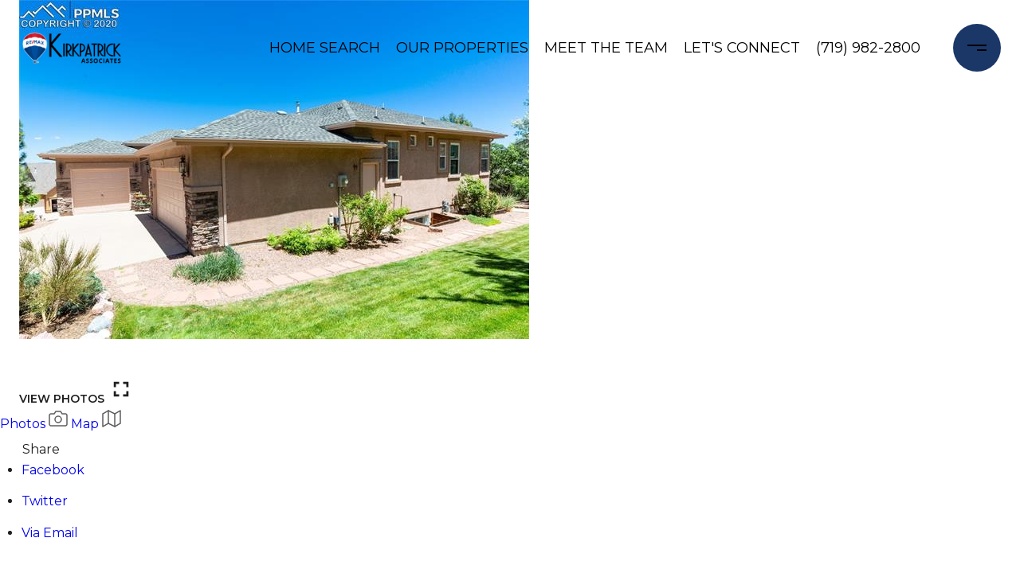

--- FILE ---
content_type: text/html; charset=utf-8
request_url: https://bss.luxurypresence.com/buttons/googleOneTap?companyId=a528908e-0efa-436a-b8e8-dc54c596f3a6&websiteId=760027e4-0f08-4d90-b0c1-ec54ff9e6edf&pageId=d434371c-ac99-4f32-9266-da4450c6c6fe&sourceUrl=https%3A%2F%2Fkirkpatrickrealtors.com%2Fcssproperties%2F1675-colgate-drive-colorado-springs-co-80918-2294702&pageMeta=%7B%22sourceResource%22%3A%22properties%22%2C%22pageElementId%22%3A%2237fc5a72-0224-40a9-aaae-91f75b5ee2ce%22%2C%22pageQueryVariables%22%3A%7B%22property%22%3A%7B%22id%22%3A%2237fc5a72-0224-40a9-aaae-91f75b5ee2ce%22%7D%2C%22properties%22%3A%7B%22relatedNeighborhoodPropertyId%22%3A%2237fc5a72-0224-40a9-aaae-91f75b5ee2ce%22%2C%22sort%22%3A%22salesPrice%22%7D%2C%22neighborhood%22%3A%7B%22id%22%3A%22f5a859fc-5a1c-43dc-afc0-0464de2ef2fd%22%7D%2C%22pressReleases%22%3A%7B%22propertyId%22%3A%2237fc5a72-0224-40a9-aaae-91f75b5ee2ce%22%7D%7D%7D
body_size: 2949
content:
<style>
  html, body {margin: 0; padding: 0;}
</style>
<script src="https://accounts.google.com/gsi/client" async defer></script>
<script>
const parseURL = (url) => {
    const a = document.createElement('a');
    a.href = url;
    return a.origin;
}

const login = (token, provider, source)  => {
  const origin = (window.location != window.parent.location)
    ? parseURL(document.referrer)
    : window.location.origin;  
  const xhr = new XMLHttpRequest();
  xhr.responseType = 'json';
  xhr.onreadystatechange = function() {
    if (xhr.readyState === 4) {
      const response = xhr.response;
      const msg = {
        event: response.status,
        provider: provider,
        source: source,
        token: token
      }
      window.parent.postMessage(msg, origin);
    }
  }
  xhr.withCredentials = true;
  xhr.open('POST', `${origin}/api/v1/auth/login`, true);
  xhr.setRequestHeader("Content-Type", "application/json;charset=UTF-8");
  xhr.send(JSON.stringify({
    token,
    provider,
    source,
    websiteId: '760027e4-0f08-4d90-b0c1-ec54ff9e6edf',
    companyId: 'a528908e-0efa-436a-b8e8-dc54c596f3a6',
    pageId: 'd434371c-ac99-4f32-9266-da4450c6c6fe',
    sourceUrl: 'https://kirkpatrickrealtors.com/cssproperties/1675-colgate-drive-colorado-springs-co-80918-2294702',
    pageMeta: '{"sourceResource":"properties","pageElementId":"37fc5a72-0224-40a9-aaae-91f75b5ee2ce","pageQueryVariables":{"property":{"id":"37fc5a72-0224-40a9-aaae-91f75b5ee2ce"},"properties":{"relatedNeighborhoodPropertyId":"37fc5a72-0224-40a9-aaae-91f75b5ee2ce","sort":"salesPrice"},"neighborhood":{"id":"f5a859fc-5a1c-43dc-afc0-0464de2ef2fd"},"pressReleases":{"propertyId":"37fc5a72-0224-40a9-aaae-91f75b5ee2ce"}}}',
    utm: '',
    referrer: ''
  }));
}

function getExpirationCookie(expiresInMiliseconds) {
  const tomorrow  = new Date(Date.now() + expiresInMiliseconds); // The Date object returns today's timestamp
  return `kirkpatrickrealtors.com-SID=true; expires=${tomorrow.toUTCString()}; path=/; Secure; SameSite=None`;
}

function handleCredentialResponse(response) {
  document.cookie = getExpirationCookie(24 * 60 * 60 * 1000); // 1 day
  login(response.credential, 'GOOGLE', 'GOOGLE_SIGN_ON');
}

function handleClose() {
  const msg = {
    event: 'cancel',
    provider: 'GOOGLE',
    source: 'GOOGLE_SIGN_ON'
  }
  const origin = (window.location != window.parent.location)
    ? parseURL(document.referrer)
    : window.location.origin;
  window.parent.postMessage(msg, origin);
  document.cookie = getExpirationCookie(2 * 60 * 60 * 1000); // 2 hours
}

</script>
<div id="g_id_onload"
  data-client_id="673515100752-7s6f6j0qab4skl22cjpp7eirb2rjmfcg.apps.googleusercontent.com"
  data-callback="handleCredentialResponse"
  data-intermediate_iframe_close_callback="handleClose"
  data-state_cookie_domain = "kirkpatrickrealtors.com"
  data-allowed_parent_origin="https://kirkpatrickrealtors.com"
  data-skip_prompt_cookie="kirkpatrickrealtors.com-SID"
  data-cancel_on_tap_outside="false"
></div>

--- FILE ---
content_type: application/javascript; charset=UTF-8
request_url: https://kirkpatrickrealtors.com/cdn-cgi/challenge-platform/scripts/jsd/main.js
body_size: 4563
content:
window._cf_chl_opt={uTFG0:'g'};~function(t4,c,Q,I,E,K,C,x){t4=j,function(v,B,tx,t3,X,O){for(tx={v:427,B:393,X:464,O:391,f:382,i:460,z:429,Z:430,n:417,J:440,U:436},t3=j,X=v();!![];)try{if(O=parseInt(t3(tx.v))/1*(parseInt(t3(tx.B))/2)+parseInt(t3(tx.X))/3*(-parseInt(t3(tx.O))/4)+-parseInt(t3(tx.f))/5*(parseInt(t3(tx.i))/6)+parseInt(t3(tx.z))/7+-parseInt(t3(tx.Z))/8+parseInt(t3(tx.n))/9+-parseInt(t3(tx.J))/10*(parseInt(t3(tx.U))/11),O===B)break;else X.push(X.shift())}catch(f){X.push(X.shift())}}(V,923656),c=this||self,Q=c[t4(434)],I={},I[t4(469)]='o',I[t4(425)]='s',I[t4(378)]='u',I[t4(443)]='z',I[t4(461)]='n',I[t4(403)]='I',I[t4(454)]='b',E=I,c[t4(475)]=function(B,X,O,i,tO,te,tN,t9,Z,J,U,o,h,H){if(tO={v:364,B:442,X:433,O:364,f:466,i:474,z:392,Z:474,n:402,J:377,U:413,d:420,o:432},te={v:384,B:413,X:431},tN={v:453,B:462,X:401,O:445},t9=t4,null===X||void 0===X)return i;for(Z=T(X),B[t9(tO.v)][t9(tO.B)]&&(Z=Z[t9(tO.X)](B[t9(tO.O)][t9(tO.B)](X))),Z=B[t9(tO.f)][t9(tO.i)]&&B[t9(tO.z)]?B[t9(tO.f)][t9(tO.Z)](new B[(t9(tO.z))](Z)):function(F,tt,G){for(tt=t9,F[tt(te.v)](),G=0;G<F[tt(te.B)];F[G]===F[G+1]?F[tt(te.X)](G+1,1):G+=1);return F}(Z),J='nAsAaAb'.split('A'),J=J[t9(tO.n)][t9(tO.J)](J),U=0;U<Z[t9(tO.U)];o=Z[U],h=b(B,X,o),J(h)?(H=h==='s'&&!B[t9(tO.d)](X[o]),t9(tO.o)===O+o?z(O+o,h):H||z(O+o,X[o])):z(O+o,h),U++);return i;function z(F,G,t8){t8=j,Object[t8(tN.v)][t8(tN.B)][t8(tN.X)](i,G)||(i[G]=[]),i[G][t8(tN.O)](F)}},K=t4(439)[t4(372)](';'),C=K[t4(402)][t4(377)](K),c[t4(424)]=function(v,B,ti,tV,X,O,i,z){for(ti={v:423,B:413,X:413,O:404,f:445,i:363},tV=t4,X=Object[tV(ti.v)](B),O=0;O<X[tV(ti.B)];O++)if(i=X[O],'f'===i&&(i='N'),v[i]){for(z=0;z<B[X[O]][tV(ti.X)];-1===v[i][tV(ti.O)](B[X[O]][z])&&(C(B[X[O]][z])||v[i][tV(ti.f)]('o.'+B[X[O]][z])),z++);}else v[i]=B[X[O]][tV(ti.i)](function(Z){return'o.'+Z})},x=function(tu,to,td,tJ,tZ,tW,X,O,f){return tu={v:386,B:370},to={v:438,B:438,X:445,O:438,f:414,i:447,z:447,Z:438},td={v:413},tJ={v:413,B:447,X:453,O:462,f:401,i:453,z:401,Z:462,n:401,J:405,U:445,d:445,o:405,h:438,H:438,l:462,F:401,G:405,A:405,k:438,y:445,Y:445,D:445,L:414},tZ={v:381,B:447},tW=t4,X=String[tW(tu.v)],O={'h':function(i){return i==null?'':O.g(i,6,function(z,tv){return tv=j,tv(tZ.v)[tv(tZ.B)](z)})},'g':function(i,z,Z,tB,J,U,o,H,F,G,A,y,Y,D,L,t0,t1,t2){if(tB=tW,null==i)return'';for(U={},o={},H='',F=2,G=3,A=2,y=[],Y=0,D=0,L=0;L<i[tB(tJ.v)];L+=1)if(t0=i[tB(tJ.B)](L),Object[tB(tJ.X)][tB(tJ.O)][tB(tJ.f)](U,t0)||(U[t0]=G++,o[t0]=!0),t1=H+t0,Object[tB(tJ.i)][tB(tJ.O)][tB(tJ.z)](U,t1))H=t1;else{if(Object[tB(tJ.X)][tB(tJ.Z)][tB(tJ.n)](o,H)){if(256>H[tB(tJ.J)](0)){for(J=0;J<A;Y<<=1,D==z-1?(D=0,y[tB(tJ.U)](Z(Y)),Y=0):D++,J++);for(t2=H[tB(tJ.J)](0),J=0;8>J;Y=Y<<1|1.99&t2,z-1==D?(D=0,y[tB(tJ.d)](Z(Y)),Y=0):D++,t2>>=1,J++);}else{for(t2=1,J=0;J<A;Y=Y<<1|t2,z-1==D?(D=0,y[tB(tJ.U)](Z(Y)),Y=0):D++,t2=0,J++);for(t2=H[tB(tJ.o)](0),J=0;16>J;Y=Y<<1|1.37&t2,z-1==D?(D=0,y[tB(tJ.U)](Z(Y)),Y=0):D++,t2>>=1,J++);}F--,0==F&&(F=Math[tB(tJ.h)](2,A),A++),delete o[H]}else for(t2=U[H],J=0;J<A;Y=Y<<1|t2&1,D==z-1?(D=0,y[tB(tJ.U)](Z(Y)),Y=0):D++,t2>>=1,J++);H=(F--,0==F&&(F=Math[tB(tJ.H)](2,A),A++),U[t1]=G++,String(t0))}if(''!==H){if(Object[tB(tJ.i)][tB(tJ.l)][tB(tJ.F)](o,H)){if(256>H[tB(tJ.J)](0)){for(J=0;J<A;Y<<=1,z-1==D?(D=0,y[tB(tJ.U)](Z(Y)),Y=0):D++,J++);for(t2=H[tB(tJ.G)](0),J=0;8>J;Y=Y<<1.93|1&t2,D==z-1?(D=0,y[tB(tJ.d)](Z(Y)),Y=0):D++,t2>>=1,J++);}else{for(t2=1,J=0;J<A;Y=Y<<1.69|t2,z-1==D?(D=0,y[tB(tJ.U)](Z(Y)),Y=0):D++,t2=0,J++);for(t2=H[tB(tJ.A)](0),J=0;16>J;Y=1&t2|Y<<1,z-1==D?(D=0,y[tB(tJ.U)](Z(Y)),Y=0):D++,t2>>=1,J++);}F--,F==0&&(F=Math[tB(tJ.k)](2,A),A++),delete o[H]}else for(t2=U[H],J=0;J<A;Y=t2&1.8|Y<<1.33,z-1==D?(D=0,y[tB(tJ.y)](Z(Y)),Y=0):D++,t2>>=1,J++);F--,0==F&&A++}for(t2=2,J=0;J<A;Y=t2&1|Y<<1.07,z-1==D?(D=0,y[tB(tJ.Y)](Z(Y)),Y=0):D++,t2>>=1,J++);for(;;)if(Y<<=1,z-1==D){y[tB(tJ.D)](Z(Y));break}else D++;return y[tB(tJ.L)]('')},'j':function(i,tU,tw){return tU={v:405},tw=tW,null==i?'':i==''?null:O.i(i[tw(td.v)],32768,function(z,tr){return tr=tw,i[tr(tU.v)](z)})},'i':function(i,z,Z,tX,J,U,o,H,F,G,A,y,Y,D,L,t0,t2,t1){for(tX=tW,J=[],U=4,o=4,H=3,F=[],y=Z(0),Y=z,D=1,G=0;3>G;J[G]=G,G+=1);for(L=0,t0=Math[tX(to.v)](2,2),A=1;A!=t0;t1=Y&y,Y>>=1,0==Y&&(Y=z,y=Z(D++)),L|=(0<t1?1:0)*A,A<<=1);switch(L){case 0:for(L=0,t0=Math[tX(to.v)](2,8),A=1;A!=t0;t1=Y&y,Y>>=1,Y==0&&(Y=z,y=Z(D++)),L|=A*(0<t1?1:0),A<<=1);t2=X(L);break;case 1:for(L=0,t0=Math[tX(to.B)](2,16),A=1;t0!=A;t1=y&Y,Y>>=1,0==Y&&(Y=z,y=Z(D++)),L|=(0<t1?1:0)*A,A<<=1);t2=X(L);break;case 2:return''}for(G=J[3]=t2,F[tX(to.X)](t2);;){if(D>i)return'';for(L=0,t0=Math[tX(to.v)](2,H),A=1;t0!=A;t1=y&Y,Y>>=1,0==Y&&(Y=z,y=Z(D++)),L|=A*(0<t1?1:0),A<<=1);switch(t2=L){case 0:for(L=0,t0=Math[tX(to.B)](2,8),A=1;t0!=A;t1=Y&y,Y>>=1,Y==0&&(Y=z,y=Z(D++)),L|=(0<t1?1:0)*A,A<<=1);J[o++]=X(L),t2=o-1,U--;break;case 1:for(L=0,t0=Math[tX(to.O)](2,16),A=1;A!=t0;t1=y&Y,Y>>=1,Y==0&&(Y=z,y=Z(D++)),L|=(0<t1?1:0)*A,A<<=1);J[o++]=X(L),t2=o-1,U--;break;case 2:return F[tX(to.f)]('')}if(0==U&&(U=Math[tX(to.v)](2,H),H++),J[t2])t2=J[t2];else if(t2===o)t2=G+G[tX(to.i)](0);else return null;F[tX(to.X)](t2),J[o++]=G+t2[tX(to.z)](0),U--,G=t2,U==0&&(U=Math[tX(to.Z)](2,H),H++)}}},f={},f[tW(tu.B)]=O.h,f}(),N();function j(t,W,v){return v=V(),j=function(B,w,r){return B=B-363,r=v[B],r},j(t,W)}function N(ta,tq,tD,tT,v,B,X,O,f){if(ta={v:471,B:390,X:383,O:367,f:455,i:455,z:408,Z:426,n:426},tq={v:383,B:367,X:426},tD={v:399},tT=t4,v=c[tT(ta.v)],!v)return;if(!S())return;(B=![],X=v[tT(ta.B)]===!![],O=function(tK,i){(tK=tT,!B)&&(B=!![],i=P(),s(i.r,function(z){e(v,z)}),i.e&&g(tK(tD.v),i.e))},Q[tT(ta.X)]!==tT(ta.O))?O():c[tT(ta.f)]?Q[tT(ta.i)](tT(ta.z),O):(f=Q[tT(ta.Z)]||function(){},Q[tT(ta.n)]=function(tC){tC=tT,f(),Q[tC(tq.v)]!==tC(tq.B)&&(Q[tC(tq.X)]=f,O())})}function P(tz,tj,X,O,f,i,z){tj=(tz={v:435,B:477,X:444,O:446,f:463,i:373,z:470,Z:465,n:419,J:459,U:380,d:373,o:409},t4);try{return X=Q[tj(tz.v)](tj(tz.B)),X[tj(tz.X)]=tj(tz.O),X[tj(tz.f)]='-1',Q[tj(tz.i)][tj(tz.z)](X),O=X[tj(tz.Z)],f={},f=KZfL4(O,O,'',f),f=KZfL4(O,O[tj(tz.n)]||O[tj(tz.J)],'n.',f),f=KZfL4(O,X[tj(tz.U)],'d.',f),Q[tj(tz.d)][tj(tz.o)](X),i={},i.r=f,i.e=null,i}catch(Z){return z={},z.r={},z.e=Z,z}}function T(v,tg,t7,B){for(tg={v:433,B:423,X:365},t7=t4,B=[];null!==v;B=B[t7(tg.v)](Object[t7(tg.B)](v)),v=Object[t7(tg.X)](v));return B}function g(O,f,ty,tb,i,z,Z,n,J,U,d,o){if(ty={v:441,B:371,X:471,O:416,f:400,i:478,z:388,Z:451,n:418,J:374,U:449,d:452,o:468,h:411,H:397,l:421,F:400,G:387,A:458,k:366,y:450,Y:400,D:412,L:407,a:406,m:428,t0:479,t1:375,t2:370},tb=t4,!R(.01))return![];z=(i={},i[tb(ty.v)]=O,i[tb(ty.B)]=f,i);try{Z=c[tb(ty.X)],n=tb(ty.O)+c[tb(ty.f)][tb(ty.i)]+tb(ty.z)+Z.r+tb(ty.Z),J=new c[(tb(ty.n))](),J[tb(ty.J)](tb(ty.U),n),J[tb(ty.d)]=2500,J[tb(ty.o)]=function(){},U={},U[tb(ty.h)]=c[tb(ty.f)][tb(ty.H)],U[tb(ty.l)]=c[tb(ty.F)][tb(ty.G)],U[tb(ty.A)]=c[tb(ty.f)][tb(ty.k)],U[tb(ty.y)]=c[tb(ty.Y)][tb(ty.D)],d=U,o={},o[tb(ty.L)]=z,o[tb(ty.a)]=d,o[tb(ty.m)]=tb(ty.t0),J[tb(ty.t1)](x[tb(ty.t2)](o))}catch(h){}}function M(v,B,tR,t5){return tR={v:467,B:453,X:396,O:401,f:404,i:369},t5=t4,B instanceof v[t5(tR.v)]&&0<v[t5(tR.v)][t5(tR.B)][t5(tR.X)][t5(tR.O)](B)[t5(tR.f)](t5(tR.i))}function S(tH,tQ,v,B,X,O){return tH={v:471,B:410,X:410,O:481},tQ=t4,v=c[tQ(tH.v)],B=3600,X=Math[tQ(tH.B)](+atob(v.t)),O=Math[tQ(tH.X)](Date[tQ(tH.O)]()/1e3),O-X>B?![]:!![]}function R(v,th,tc){return th={v:422},tc=t4,Math[tc(th.v)]()>v}function b(v,B,X,ts,t6,O){t6=(ts={v:385,B:466,X:368,O:398},t4);try{return B[X][t6(ts.v)](function(){}),'p'}catch(i){}try{if(null==B[X])return void 0===B[X]?'u':'x'}catch(z){return'i'}return v[t6(ts.B)][t6(ts.X)](B[X])?'a':B[X]===v[t6(ts.B)]?'p5':!0===B[X]?'T':B[X]===!1?'F':(O=typeof B[X],t6(ts.O)==O?M(v,B[X])?'N':'f':E[O]||'?')}function s(v,B,tA,tG,tF,tl,tI,X,O){tA={v:471,B:418,X:374,O:449,f:416,i:400,z:478,Z:476,n:390,J:452,U:468,d:394,o:448,h:375,H:370,l:456},tG={v:480},tF={v:415,B:415,X:473,O:437,f:415},tl={v:452},tI=t4,X=c[tI(tA.v)],O=new c[(tI(tA.B))](),O[tI(tA.X)](tI(tA.O),tI(tA.f)+c[tI(tA.i)][tI(tA.z)]+tI(tA.Z)+X.r),X[tI(tA.n)]&&(O[tI(tA.J)]=5e3,O[tI(tA.U)]=function(tE){tE=tI,B(tE(tl.v))}),O[tI(tA.d)]=function(tM){tM=tI,O[tM(tF.v)]>=200&&O[tM(tF.B)]<300?B(tM(tF.X)):B(tM(tF.O)+O[tM(tF.f)])},O[tI(tA.o)]=function(tp){tp=tI,B(tp(tG.v))},O[tI(tA.h)](x[tI(tA.H)](JSON[tI(tA.l)](v)))}function e(X,O,tm,tP,f,i,z){if(tm={v:472,B:390,X:473,O:428,f:457,i:395,z:379,Z:376,n:371,J:389,U:379,d:376},tP=t4,f=tP(tm.v),!X[tP(tm.B)])return;O===tP(tm.X)?(i={},i[tP(tm.O)]=f,i[tP(tm.f)]=X.r,i[tP(tm.i)]=tP(tm.X),c[tP(tm.z)][tP(tm.Z)](i,'*')):(z={},z[tP(tm.O)]=f,z[tP(tm.f)]=X.r,z[tP(tm.i)]=tP(tm.n),z[tP(tm.J)]=O,c[tP(tm.U)][tP(tm.d)](z,'*'))}function V(V0){return V0='chctx,errorInfoObject,DOMContentLoaded,removeChild,floor,chlApiSitekey,XOMn3,length,join,status,/cdn-cgi/challenge-platform/h/,11415618IQVSNN,XMLHttpRequest,clientInformation,isNaN,chlApiUrl,random,keys,nZlNH7,string,onreadystatechange,2867TxAMyN,source,9464931fuuRKY,10804088CfDCTN,splice,d.cookie,concat,document,createElement,4448521ZCOFMT,http-code:,pow,_cf_chl_opt;KNEqH2;URvKb1;fYyPt8;iYSva3;PFUFS5;PVOaD4;cTQlY3;UqXk5;KNBj1;ufnVg7;CGIa2;tyhN0;hqRub8;KZfL4;nZlNH7;Wffcb8;gGaE6,10MryRLK,msg,getOwnPropertyNames,symbol,style,push,display: none,charAt,onerror,POST,chlApiClientVersion,/invisible/jsd,timeout,prototype,boolean,addEventListener,stringify,sid,chlApiRumWidgetAgeMs,navigator,230088RZyUsE,number,hasOwnProperty,tabIndex,18243eqeasx,contentWindow,Array,Function,ontimeout,object,appendChild,__CF$cv$params,cloudflare-invisible,success,from,KZfL4,/jsd/r/0.029327231638255614:1762890176:OnafNuGNMbwe6LiT-i2I_CU9lVVBQO6dvY_RexroBwM/,iframe,uTFG0,jsd,xhr-error,now,map,Object,getPrototypeOf,QKbrq5,loading,isArray,[native code],PMdzsro,error,split,body,open,send,postMessage,bind,undefined,parent,contentDocument,axRX-TIvAoJYSjlDqgfkOuhrEm42WV7cwQsZG63ydBUNCH591eM$nPbKLzp0+Ft8i,5rBOhKs,readyState,sort,catch,fromCharCode,fvZZm6,/b/ov1/0.029327231638255614:1762890176:OnafNuGNMbwe6LiT-i2I_CU9lVVBQO6dvY_RexroBwM/,detail,api,1004paslOq,Set,1132JaDmIA,onload,event,toString,OOUF6,function,error on cf_chl_props,_cf_chl_opt,call,includes,bigint,indexOf,charCodeAt'.split(','),V=function(){return V0},V()}}()